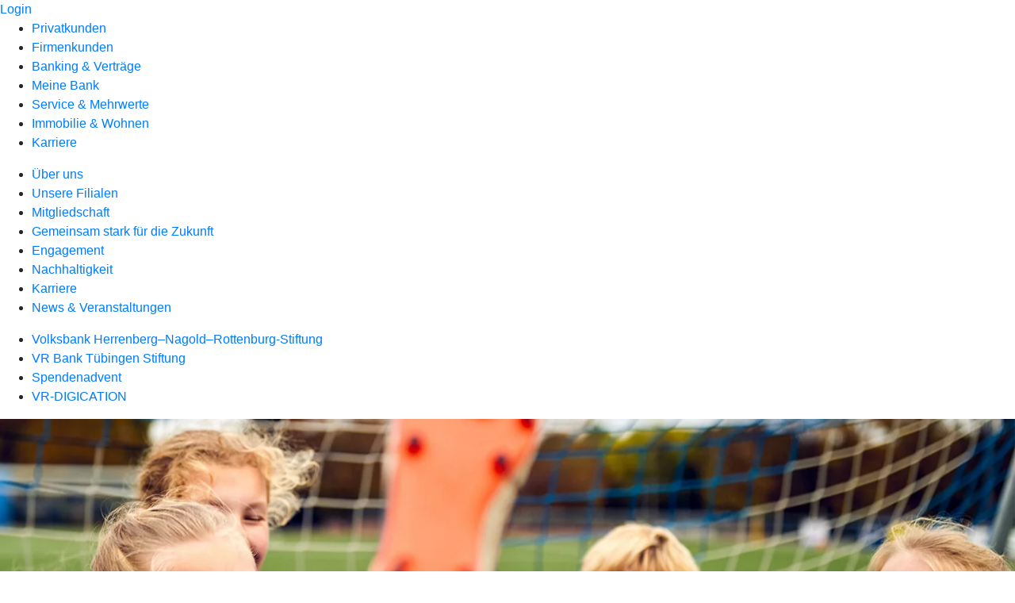

--- FILE ---
content_type: image/svg+xml
request_url: https://atruvia.scene7.com/is/content/atruvia/Jugend_und_Finanzen
body_size: 5232
content:
<?xml version="1.0" encoding="UTF-8"?>
<svg id="HG" xmlns="http://www.w3.org/2000/svg" viewBox="0 0 28 28">
  <defs>
    <style>
      .cls-1 {
        fill: #f60;
      }

      .cls-1, .cls-2 {
        stroke-width: 0px;
      }

      .cls-2 {
        fill: #002d67;
      }
    </style>
  </defs>
  <path class="cls-2" d="m8.9234714183,8.5425729354c.3021240234,0,.5572509766-.1782836914.6832885742-.4315185547.3702392578.4895629883.9517211914.8107299805,1.6129150391.8107299805.6576538086,0,1.2361450195-.3181152344,1.6066894531-.8032836914.1275634766.248840332.3794555664.4240722656.6782836914.4240722656.4251098633,0,.7697753906-.3446044922.7697753906-.7697753906,0-.4251098633-.3446655273-.7697753906-.7697753906-.7697753906-.0970458984,0-.1879882812.0224609375-.2734985352.0551757812.0045166016-.0551757812.0166015625-.1081542969.0166015625-.1644897461,0-1.1201171875-.9080200195-2.0280761719-2.0280761719-2.0280761719-1.1201171875,0-2.028137207.9079589844-2.028137207,2.0280761719,0,.0571289062.0122070312.1109008789.0168457031.166809082-.0884399414-.0354003906-.1838378906-.0574951172-.2849121094-.0574951172-.4251098633,0-.7697753906.3446655273-.7697753906.7697753906,0,.4251708984.3446655273.7697753906.7697753906.7697753906Z"/>
  <path class="cls-1" d="m16.9299907684,24h-5.8599901199c-.5909404755,0-1.0700006485-.4477100372-1.0700006485-.9999904633h0c0-.552280426.479060173-1.0000095367,1.0700101852-1.0000095367h5.8599901199c.5909404755,0,1.0699996948.4477291107,1.0699996948,1.0000095367h0c0,.552280426-.4790592194.9999904633-1.0700092316.9999904633Z"/>
  <path class="cls-2" d="m21.2161960277,11.9154367049c-.1398925781-.4724731445-.4437866211-.8200683594-.8280029297-1.0787963867-.3228759766-.2266845703-.6979980469-.3940429688-1.0709228516-.51953125-.1551513672-.0521240234-.4934692383-.1270751953-.6954345703-.1444091797-.5037231445-.0804443359-1.0355834961-.1018676758-1.5228881836-.1018676758-.4934692383,0-1.0327148438.0215454102-1.5419921875.1045532227-.1456298828.0126953125-.3403320312.0513916016-.4993286133.0916137695.5948486328.5244140625.8029174805,1.1228027344.8480224609,1.6484375h5.310546875Z"/>
  <path class="cls-2" d="m15.4025973949,11.9154367049c-.1154785156-1.0982055664-1.0451660156-1.6692504883-1.9688110352-1.9801635742-.1553344727-.0522460938-.3198852539-.0928344727-.4877319336-.1275634766l-1.456237793,1.456237793c-.1494750977.1495361328-.3919067383.1495361328-.5414428711,0l-1.4588623047-1.4588623047c-.1715087891.0350952148-.3392944336.0769042969-.4978027344.1301879883-.9232177734.3107299805-1.8524780273.8901977539-1.9686279297,1.9801635742h8.3795166016Z"/>
  <path class="cls-2" d="m21.3155612621,12.4155587752h-.0171508789v-.0001220703h-5.3728637695v.0001220703h-.5000610352v-.0001220703H7.0000095042v.0001220703h-.0784912109c-.4655761719,0-.8430175781.3773803711-.8430175781.8430175781l-.0000610352,5.8983764648c0,.4655761719.3774414062.8430175781.8430175781.8430175781h14.3941650391c.465637207,0,.8430175781-.3774414062.8430175781-.8430175781v-5.8983764648c0-.465637207-.3774414062-.8430175781-.8430786133-.8430175781Zm-2.349609375,3.0494384766c.1287841797,0,.2342529297.1054077148.2342529297.2342529297s-.10546875.2343139648-.2342529297.2343139648h-1.2697143555c-.01171875.0772705078-.018737793.1545410156-.018737793.2341918945s.007019043.1569824219.018737793.2342529297h1.2697143555c.1287841797,0,.2342529297.10546875.2342529297.2343139648s-.10546875.2342529297-.2343139648.2342529297h-1.1150512695c.2529907227.4872436523.7613525391.8199462891,1.3493652344.8199462891.2951049805,0,.5668945312-.08203125.798828125-.2272949219.1171264648-.0749511719.2694091797-.0632324219.3677978516.03515625.1358642578.1358642578.1054077148.3607788086-.0562744141.4614868164-.3232421875.2014770508-.7027587891.3162841797-1.1103515625.3162841797-.9183349609,0-1.696105957-.5880126953-1.9865722656-1.4055786133h-.5903320312c-.1288452148,0-.2342529297-.1054077148-.2342529297-.2342529297s.1054077148-.2343139648.2342529297-.2343139648h.4826049805c-.0093994141-.0772705078-.0140380859-.1546020508-.0140380859-.2342529297s.0046386719-.1569213867.0140380859-.2341918945h-.4826049805c-.1288452148,0-.2342529297-.10546875-.2342529297-.2343139648s.1054077148-.2342529297.2342529297-.2342529297h.5903320312c.2904663086-.817565918,1.0682373047-1.4055786133,1.9865722656-1.4055786133.4052734375,0,.787109375.1171875,1.1103515625.3162231445.1640014648.100769043.1944580078.3233032227.05859375.4591674805-.0983886719.0983886719-.2506713867.1101074219-.3677978516.0374755859-.2342529297-.1428833008-.5083007812-.2272338867-.8011474609-.2272338867-.5856933594,0-1.0963745117.3326416016-1.3493652344.8199462891h1.1151123047Z"/>
  <g>
    <path class="cls-2" d="m15.3897189769,7.3216867049h-.0456542969c.0142211914,1.1036987305.910949707,1.9946899414,2.0180053711,1.9946899414s2.0037841797-.8909912109,2.0180053711-1.9946899414h-3.9903564453Z"/>
    <path class="cls-2" d="m20.0849704417,6.4735421736h-.745300293c-.1858520508-.9240722656-1.0014038086-1.6202392578-1.9801635742-1.6202392578-.2789916992,0-.5447998047.0565795898-.7865600586.1588745117-.2416992188.1021728516-.4594116211.2501220703-.6422119141.4329833984-.0914306641.0914306641-.1740722656.1915893555-.2467651367.2990722656-.1452026367.2149658203-.2501831055.4594116211-.3040161133.7224731445-.0269165039.1315917969-.0410766602.2677001953-.0410766602.4072265625h4.74609375c.1103515625,0,.2001953125-.0893554688.2001953125-.2001953125s-.08984375-.2001953125-.2001953125-.2001953125Z"/>
  </g>
</svg>

--- FILE ---
content_type: image/svg+xml
request_url: https://atruvia.scene7.com/is/content/atruvia/Crowdfunding-4
body_size: 4944
content:
<?xml version="1.0" encoding="UTF-8"?>
<svg id="HG" xmlns="http://www.w3.org/2000/svg" viewBox="0 0 28 28">
  <defs>
    <style>
      .cls-1 {
        fill: #f60;
      }

      .cls-1, .cls-2, .cls-3 {
        stroke-width: 0px;
      }

      .cls-2 {
        fill: #fff;
      }

      .cls-3 {
        fill: #002d67;
      }
    </style>
  </defs>
  <g>
    <g>
      <path class="cls-3" d="m21.2247809543,13.5277413924c-1.384765625,0-2.279296875-.4409179688-2.689453125-.7036132812-.2099609375-.134765625-.3349609375-.3647460938-.3349609375-.6162109375v-.3403320312c-.0009765625-.2260742188.044921875-.44140625.13671875-.638671875.0341796875-.0756835938.0771484375-.1469726562.1240234375-.216796875.2607421875-.3759765625.6669921875-.6489257812,1.22265625-.8359375.1220703125-.041015625.34375-.091796875.50390625-.10546875.279296875-.0463867188.625-.0698242188,1.037109375-.0698242188.4052734375,0,.7470703125.0229492188,1.04296875.0698242188.138671875.01171875.37890625.0654296875.498046875.1049804688.30078125.1015625.5595703125.2275390625.76953125.375.4775390625.3208007812.71875.765625.71484375,1.3188476562v.3315429688c0,.2563476562-.1298828125.4892578125-.3466796875.623046875-.423828125.26171875-1.3349609375.7016601562-2.6708984375.7036132812h-.0078125Z"/>
      <path class="cls-2" d="m21.2252082004,10.2508363326c.3209838867,0,.6713256836.0141372681,1.003112793.0670967102.1329956055.0114212036.3558349609.0607910156.4580078125.0951499939.2456665039.0826530457.4927368164.1928901672.7054443359.3421707153.352722168.2375717163.6122436523.5817718506.6081542969,1.1124000549v.3332710266c0,.1665916443-.0850219727.3225898743-.2272338867.41040802-.3865356445.2385520935-1.2568359375.6647033691-2.5405883789.6663017273-.0023803711,0-.0044555664.0002708435-.0068969727.0002708435-1.3312988281,0-2.1815795898-.4247207642-2.5550537109-.6641693115-.1381225586-.0885620117-.2197875977-.2421302795-.2197875977-.405632019v-.3404502869c-.000793457-.2014198303.0411987305-.3777694702.1130371094-.5336074829.0291137695-.0649833679.0659179688-.1242904663.1047973633-.1820831299.0045776367-.0067481995.0077514648-.0145683289.012512207-.0212173462.2487792969-.3553199768.6675415039-.5777397156,1.0833129883-.7176628113.1042480469-.035068512.3088989258-.0814781189.4454956055-.0933685303.3355102539-.0546798706.6906738281-.0688781738,1.0156860352-.0688781738m0-.5c-.4262695312,0-.7848510742.0246582031-1.0961303711.0753898621-.1486816406.0115470886-.3909301758.0680274963-.5244750977.1129570007-.6076660156.2045021057-1.0562744141.5089111328-1.3334960938.9047927856l-.0166015625.0237503052-.0204467773.0367202759c-.0354003906.049697876-.0859985352.1337776184-.126953125.2251777649-.104309082.2261505127-.1577758789.4767684937-.1567382812.7399902344v.3384895325c0,.3369216919.1682128906.6459121704.4498901367.8265419006.4329833984.2775878906,1.3756713867.7432594299,2.8249511719.7432594299,1.4043579102-.0020103455,2.3629760742-.4651603699,2.8100585938-.7410697937.2866821289-.1770210266.4646606445-.4972915649.4646606445-.8359107971v-.3332710266c.0048828125-.6292190552-.2817382812-1.158618927-.8288574219-1.5271072388-.2217407227-.1557617188-.5020751953-.2926216125-.8253173828-.4013633728-.1351318359-.0454483032-.3982543945-.1042671204-.5746459961-.1194190979-.2731933594-.0449409485-.6270751953-.0689277649-1.0458984375-.0689277649h0Z"/>
    </g>
    <g>
      <path class="cls-3" d="m21.2247809543,9.9964913924c-.8701171875,0-1.578125-.7080078125-1.578125-1.5786132812s.7080078125-1.5786132812,1.578125-1.5786132812c.87109375,0,1.5791015625.7080078125,1.5791015625,1.5786132812s-.7080078125,1.5786132812-1.5791015625,1.5786132812Z"/>
      <path class="cls-2" d="m21.2251471653,7.0892724593c.7337646484,0,1.3285522461.5947990417,1.3285522461,1.3285293579,0,.7337188721-.5947875977,1.3285217285-1.3285522461,1.3285217285-.7337036133,0-1.3284912109-.5948028564-1.3284912109-1.3285217285,0-.7337303162.5947875977-1.3285293579,1.3284912109-1.3285293579m0-.5c-1.0082397461,0-1.8284912109.8202781677-1.8284912109,1.8285293579s.8202514648,1.8285217285,1.8284912109,1.8285217285,1.8285522461-.8202705383,1.8285522461-1.8285217285-.8203125-1.8285293579-1.8285522461-1.8285293579h0Z"/>
    </g>
  </g>
  <g>
    <g>
      <path class="cls-3" d="m21.2247809543,19.5165109236c-1.3828125,0-2.2783203125-.4409179688-2.689453125-.7036132812-.2099609375-.1352539062-.3349609375-.3657226562-.3349609375-.6162109375v-.3403320312c-.0009765625-.2260742188.044921875-.44140625.13671875-.638671875.0341796875-.0756835938.0771484375-.1469726562.1240234375-.216796875.26171875-.376953125.66796875-.6499023438,1.2236328125-.8359375.12109375-.041015625.3427734375-.091796875.5029296875-.10546875.279296875-.0463867188.625-.0698242188,1.037109375-.0698242188.4052734375,0,.7470703125.0229492188,1.04296875.0698242188.1357421875.0107421875.376953125.0649414062.498046875.1049804688.30078125.1015625.5595703125.2275390625.76953125.375.4775390625.3208007812.71875.765625.71484375,1.3188476562v.3310546875c0,.2568359375-.1298828125.4897460938-.3466796875.6235351562-.4248046875.26171875-1.3369140625.7016601562-2.6708984375.7036132812h-.0078125Z"/>
      <path class="cls-2" d="m21.2252082004,16.2394837935c.3209838867,0,.6713256836.0141296387,1.003112793.0670890808.1329956055.0114326477.3558349609.0607910156.4580078125.0951499939.2456665039.0826530457.4927368164.1928901672.7054443359.3421821594.352722168.2375602722.6122436523.5817680359.6081542969,1.1123886108v.3332710266c0,.1665992737-.0850219727.3225898743-.2272338867.41040802-.3865356445.2385635376-1.2568359375.6647033691-2.5405883789.6663017273-.0023803711,0-.0044555664.0002784729-.0068969727.0002784729-1.3312988281,0-2.1815795898-.4247283936-2.5550537109-.6641693115-.1381225586-.0885696411-.2197875977-.2421302795-.2197875977-.4056396484v-.3404502869c-.000793457-.2014083862.0411987305-.3777694702.1130371094-.5336074829.0291137695-.0649719238.0659179688-.1242828369.1047973633-.1820831299.0045776367-.0067367554.0077514648-.0145568848.012512207-.0212173462.2487792969-.3553199768.6675415039-.5777320862,1.0833129883-.7176628113.1042480469-.035068512.3088989258-.0814781189.4454956055-.0933570862.3355102539-.0546913147.6906738281-.0688819885,1.0156860352-.0688819885m0-.5c-.4263305664,0-.7849121094.0246620178-1.0961303711.0753898621-.1486816406.0115318298-.3908691406.0680122375-.5244750977.1129493713-.6076660156.2045211792-1.0563354492.5089225769-1.3334960938.9047927856l-.0166015625.0237388611-.0204467773.0367012024c-.0354003906.0497589111-.0859985352.1338195801-.126953125.225189209-.104309082.2261695862-.1577758789.4767875671-.1567382812.7400093079v.3384895325c0,.3369102478.1681518555.6458892822.4498901367.8265419006.4329833984.2775993347,1.3757324219.7432670593,2.8249511719.7432670593,1.4044189453-.0020179749,2.3630371094-.4651679993,2.8100585938-.7410888672.2866821289-.1770095825.4646606445-.4972801208.4646606445-.835899353v-.3332710266c.0048828125-.6292304993-.2817382812-1.158618927-.8288574219-1.5270996094-.2217407227-.1557579041-.5020751953-.2926292419-.8253173828-.4013710022-.1351318359-.0454368591-.3981933594-.1042480469-.5745849609-.1194076538-.2731933594-.0449409485-.6271362305-.0689315796-1.0459594727-.0689315796h0Z"/>
    </g>
    <g>
      <path class="cls-3" d="m21.2247809543,15.9847726424c-.8701171875,0-1.578125-.7080078125-1.578125-1.578125,0-.8706054688.7080078125-1.5786132812,1.578125-1.5786132812.87109375,0,1.5791015625.7080078125,1.5791015625,1.5786132812,0,.8701171875-.7080078125,1.578125-1.5791015625,1.578125Z"/>
      <path class="cls-2" d="m21.2251471653,13.0779199202c.7337646484,0,1.3285522461.5948028564,1.3285522461,1.3285217285,0,.7337303162-.5947875977,1.3285293579-1.3285522461,1.3285293579-.7337036133,0-1.3284912109-.5947990417-1.3284912109-1.3285293579,0-.7337188721.5947875977-1.3285217285,1.3284912109-1.3285217285m0-.5c-1.0082397461,0-1.8284912109.8202705383-1.8284912109,1.8285217285s.8202514648,1.8285293579,1.8284912109,1.8285293579,1.8285522461-.8202781677,1.8285522461-1.8285293579-.8203125-1.8285217285-1.8285522461-1.8285217285h0Z"/>
    </g>
  </g>
  <path class="cls-1" d="m16.9299907684,24h-5.8599901199c-.5909404755,0-1.0700006485-.4477100372-1.0700006485-.9999904633h0c0-.552280426.479060173-1.0000095367,1.0700101852-1.0000095367h5.8599901199c.5909404755,0,1.0699996948.4477291107,1.0699996948,1.0000095367h0c0,.552280426-.4790592194.9999904633-1.0700092316.9999904633Z"/>
  <g>
    <g>
      <path class="cls-3" d="m11.5919684543,12.4955148299c-1.3837890625,0-2.279296875-.4409179688-2.6904296875-.7036132812-.2099609375-.1352539062-.3349609375-.3657226562-.3349609375-.6162109375v-.3403320312c-.0009765625-.2260742188.044921875-.44140625.13671875-.638671875.0341796875-.0756835938.0771484375-.1469726562.1240234375-.216796875.2607421875-.3764648438.66796875-.6494140625,1.22265625-.8359375.119140625-.0400390625.3466796875-.091796875.5048828125-.10546875.2783203125-.0463867188.6240234375-.0698242188,1.037109375-.0698242188.404296875,0,.74609375.0229492188,1.0419921875.0698242188.1357421875.0107421875.376953125.0649414062.498046875.1049804688.30078125.1015625.5595703125.2275390625.76953125.375.4775390625.3208007812.71875.765625.71484375,1.3188476562v.3310546875c0,.2568359375-.1298828125.4897460938-.3466796875.6235351562-.423828125.26171875-1.3349609375.7016601562-2.6708984375.7036132812h-.0068359375Z"/>
      <path class="cls-2" d="m11.5916022434,9.2184876998c.3209838867,0,.6713256836.0141372681,1.003112793.0670967102.1330566406.0114212036.3558959961.0607910156.4580688477.0951499939.2456054688.0826530457.4927368164.1928901672.7053833008.3421707153.352722168.2375717163.6122436523.5817718506.608215332,1.1124000549v.3332710266c0,.1665916443-.0850219727.3225898743-.2272949219.41040802-.3864746094.2385520935-1.2568359375.6647033691-2.5405273438.6663017273-.0024414062,0-.0045166016.0002784729-.0068969727.0002784729h-.0000610352c-1.3312988281,0-2.1815185547-.4247283936-2.5550537109-.6641769409-.1381225586-.0885620117-.2197265625-.2421226501-.2197265625-.405632019v-.3404502869c-.000793457-.2014198303.0411376953-.3777694702.1129760742-.5336074829.0291137695-.0649719238.0659790039-.1242904663.1047973633-.1820831299.0046386719-.0067481995.0077514648-.0145683289.012512207-.0212173462.2487792969-.3553199768.6676025391-.5777320862,1.0833740234-.7176628113.1042480469-.035068512.3088378906-.0814781189.4454956055-.0933570862.3354492188-.0546913147.690612793-.0688896179,1.015625-.0688896179m0-.5c-.4263305664,0-.7848510742.0246696472-1.0960693359.0754089355-.1486206055.0115089417-.3908691406.0679893494-.5244750977.1129379272-.6077270508.2045326233-1.0563964844.5089416504-1.3335571289.9047927856l-.016784668.0240402222-.0205078125.0368766785c-.0352172852.0494422913-.0858154297.133441925-.1267089844.2247123718-.1042480469.2260780334-.1577148438.4766998291-.1566772461.7400093079v.3384895325c0,.3369407654.1681518555.6459312439.4498291016.8265419006.4330444336.2775993347,1.3758544922.7432670593,2.8249511719.7432670593,1.4045410156-.0020179749,2.3630981445-.4651794434,2.8101196289-.7410964966.2866210938-.1769332886.4646606445-.4972229004.4646606445-.8358917236v-.3332710266c.0047607422-.6292610168-.2818603516-1.1586380005-.828918457-1.5271072388-.2215576172-.1556816101-.5018920898-.292552948-.8251953125-.4013519287-.1351928711-.0454711914-.3983764648-.1042900085-.5747680664-.119430542-.2731933594-.0449409485-.6270751953-.0689277649-1.0458984375-.0689277649h0Z"/>
    </g>
    <g>
      <path class="cls-3" d="m11.5919684543,8.9637765486c-.87109375,0-1.5791015625-.7080078125-1.5791015625-1.578125,0-.8706054688.7080078125-1.5786132812,1.5791015625-1.5786132812.8701171875,0,1.578125.7080078125,1.578125,1.5786132812,0,.8701171875-.7080078125,1.578125-1.578125,1.578125Z"/>
      <path class="cls-2" d="m11.5916022434,6.0569238265c.7337036133,0,1.3284912109.5947990417,1.3284912109,1.3285293579,0,.7337188721-.5947875977,1.3285217285-1.3284912109,1.3285217285-.7337646484,0-1.3285522461-.5948028564-1.3285522461-1.3285217285,0-.7337303162.5947875977-1.3285293579,1.3285522461-1.3285293579m0-.5c-1.0082397461,0-1.8285522461.8202781677-1.8285522461,1.8285293579s.8203125,1.8285217285,1.8285522461,1.8285217285,1.8284912109-.8202705383,1.8284912109-1.8285217285-.8202514648-1.8285293579-1.8284912109-1.8285293579h0Z"/>
    </g>
  </g>
  <g>
    <g>
      <path class="cls-3" d="m11.5919684543,18.4842843611c-1.3837890625,0-2.279296875-.4409179688-2.6904296875-.7036132812-.2099609375-.1352539062-.3349609375-.3657226562-.3349609375-.6162109375v-.3403320312c-.0009765625-.2260742188.044921875-.44140625.13671875-.638671875.0341796875-.076171875.0771484375-.1479492188.1240234375-.2172851562.26171875-.3759765625.66796875-.6489257812,1.22265625-.8354492188.119140625-.0400390625.3447265625-.091796875.50390625-.1059570312.279296875-.0463867188.625-.0698242188,1.0380859375-.0698242188.4052734375,0,.74609375.0229492188,1.04296875.0703125.1376953125.0112304688.37890625.0654296875.498046875.10546875.298828125.1005859375.5576171875.2265625.7685546875.3735351562.4775390625.322265625.71875.7670898438.71484375,1.3198242188v.3310546875c0,.2529296875-.1328125.4916992188-.3466796875.6235351562-.4248046875.26171875-1.3369140625.7016601562-2.6708984375.703125l-.0068359375.0004882812Z"/>
      <path class="cls-2" d="m11.5916022434,15.207131346c.3209838867,0,.6713256836.0141372681,1.003112793.0670967102.1330566406.0114212036.3558959961.0607910156.4580688477.0951499939.2456054688.0826530457.4927368164.1928901672.7053833008.3421707153.352722168.2375717163.6122436523.5817718506.608215332,1.1124000549v.3332710266c0,.1665916443-.0850219727.3225898743-.2272949219.41040802-.3864746094.2385520935-1.2568359375.6647033691-2.5405273438.6663017273-.0024414062,0-.0045166016.0002784729-.0068969727.0002784729h-.0000610352c-1.3312988281,0-2.1815185547-.4247283936-2.5550537109-.6641769409-.1381225586-.0885620117-.2197265625-.2421226501-.2197265625-.405632019v-.3404502869c-.000793457-.2014198303.0411376953-.3777694702.1129760742-.5336074829.0291137695-.0649719238.0659790039-.1242828369.1047973633-.1820831299.0046386719-.0067481995.0077514648-.0145683289.012512207-.0212173462.2487792969-.3553199768.6676025391-.5777320862,1.0833740234-.7176628113.1042480469-.035068512.3088378906-.0814781189.4454956055-.0933570862.3354492188-.0546913147.690612793-.0688896179,1.015625-.0688896179m0-.5c-.4263305664,0-.7848510742.0246696472-1.0960693359.0754089355-.1486206055.0115089417-.3908691406.0679893494-.5244750977.1129379272-.6077270508.2045326233-1.0563964844.5089416504-1.3335571289.9047927856l-.016784668.0240402222-.0205078125.0368766785c-.0352172852.0494804382-.0858154297.1334533691-.1267089844.2247123718-.1042480469.2260780334-.1577148438.4766998291-.1566772461.7400093079v.3384895325c0,.3369407654.1681518555.6459312439.4498291016.8265419006.4330444336.2775993347,1.3758544922.7432670593,2.8249511719.7432670593,1.4045410156-.0020179749,2.3630981445-.4651794434,2.8101196289-.7410964966.2866210938-.1769332886.4646606445-.4972229004.4646606445-.8358917236v-.3332710266c.0047607422-.6292610168-.2818603516-1.1586380005-.828918457-1.5271072388-.2215576172-.1556816101-.5018920898-.292552948-.8251953125-.4013519287-.1351928711-.0454711914-.3983764648-.1042900085-.5747680664-.119430542-.2731933594-.0449409485-.6270751953-.0689277649-1.0458984375-.0689277649h0Z"/>
    </g>
    <g>
      <path class="cls-3" d="m11.5919684543,14.9525460799c-.87109375,0-1.5791015625-.7080078125-1.5791015625-1.5786132812,0-.8701171875.7080078125-1.578125,1.5791015625-1.578125.8701171875,0,1.578125.7080078125,1.578125,1.578125,0,.8706054688-.7080078125,1.5786132812-1.578125,1.5786132812Z"/>
      <path class="cls-2" d="m11.5916022434,12.0455712874c.7337036133,0,1.3284912109.5948028564,1.3284912109,1.3285217285,0,.7337303162-.5947875977,1.3285293579-1.3284912109,1.3285293579-.7337646484,0-1.3285522461-.5947990417-1.3285522461-1.3285293579,0-.7337188721.5947875977-1.3285217285,1.3285522461-1.3285217285m0-.5c-1.0082397461,0-1.8285522461.8202705383-1.8285522461,1.8285217285s.8203125,1.8285293579,1.8285522461,1.8285293579,1.8284912109-.8202781677,1.8284912109-1.8285293579-.8202514648-1.8285217285-1.8284912109-1.8285217285h0Z"/>
    </g>
  </g>
  <g>
    <g>
      <path class="cls-3" d="m6.7745856418,13.5277413924c-1.3876953125,0-2.28125-.4409179688-2.689453125-.7036132812-.2099609375-.1333007812-.3349609375-.3637695312-.3349609375-.6162109375v-.3403320312c-.0009765625-.2260742188.044921875-.44140625.13671875-.638671875.0322265625-.0737304688.076171875-.1459960938.1240234375-.216796875.259765625-.3754882812.666015625-.6484375,1.22265625-.8359375.1220703125-.041015625.34375-.091796875.50390625-.10546875.279296875-.0463867188.625-.0698242188,1.037109375-.0698242188.4052734375,0,.74609375.0229492188,1.0419921875.0698242188.1396484375.01171875.380859375.0654296875.4990234375.10546875.2998046875.1005859375.55859375.2265625.76953125.3745117188.4775390625.3208007812.71875.765625.71484375,1.3188476562v.3315429688c0,.2563476562-.1298828125.4892578125-.3466796875.623046875-.423828125.26171875-1.3349609375.7016601562-2.671875.7036132812h-.0068359375Z"/>
      <path class="cls-2" d="m6.7748297825,10.2508363326c.3209838867,0,.6713256836.0141372681,1.003112793.0670967102.1329956055.0114212036.3558959961.0607910156.4580688477.0951499939.2456054688.0826530457.4926757812.1928901672.7053833008.3421707153.352722168.2375717163.6122436523.5817718506.608215332,1.1124000549v.3332710266c0,.1665916443-.0850219727.3225898743-.2272949219.41040802-.3864746094.2385520935-1.2568359375.6647033691-2.5405273438.6663017273-.0024414062,0-.0045166016.0002708435-.0068969727.0002708435h-.0000610352c-1.3312988281,0-2.1815795898-.4247207642-2.5550537109-.6641693115-.1381225586-.0885620117-.2197875977-.2421302795-.2197875977-.405632019v-.3404502869c-.000793457-.2014198303.0411987305-.3777694702.1130371094-.5336074829.0291137695-.0649833679.0659790039-.1242904663.1047973633-.1820831299.0045776367-.0067481995.0077514648-.0145683289.012512207-.0212173462.2487792969-.3553199768.6675415039-.5777397156,1.0833129883-.7176628113.104309082-.035068512.3088989258-.0814781189.4455566406-.0933685303.3354492188-.0546798706.690612793-.0688781738,1.015625-.0688781738m0-.5c-.4263305664,0-.7848510742.0246582031-1.0960693359.0753898621-.1485595703.0115280151-.3908081055.0679969788-.5244750977.1129302979-.6077270508.2045288086-1.0563354492.5089378357-1.3335571289.9048194885l-.0166015625.0237503052-.0204467773.0367202759c-.0354614258.0498962402-.0860595703.1338996887-.126953125.2251777649-.104309082.2261505127-.1577758789.4767684937-.1567382812.7399902344v.3384895325c0,.3369216919.1682128906.6459121704.4498901367.8265419006.4329833984.2775878906,1.3756713867.7432594299,2.8249511719.7432594299,1.4045410156-.0020103455,2.3630981445-.465171814,2.8101196289-.7410888672.2866210938-.1769332886.4646606445-.4972229004.4646606445-.8358917236v-.3332710266c.0047607422-.6292610168-.2818603516-1.1586380005-.828918457-1.5271072388-.2217407227-.1557312012-.5020141602-.292591095-.8251953125-.4013519287-.1351928711-.0454597473-.3983764648-.1042785645-.5747680664-.119430542-.2731933594-.0449409485-.6270751953-.0689277649-1.0458984375-.0689277649h0Z"/>
    </g>
    <g>
      <path class="cls-3" d="m6.7745856418,9.9964913924c-.8701171875,0-1.578125-.7080078125-1.578125-1.5786132812s.7080078125-1.5786132812,1.578125-1.5786132812c.87109375,0,1.5791015625.7080078125,1.5791015625,1.5786132812s-.7080078125,1.5786132812-1.5791015625,1.5786132812Z"/>
      <path class="cls-2" d="m6.7747687473,7.0892724593c.7337646484,0,1.3285522461.5947990417,1.3285522461,1.3285293579,0,.7337188721-.5947875977,1.3285217285-1.3285522461,1.3285217285-.7337036133,0-1.3284912109-.5948028564-1.3284912109-1.3285217285,0-.7337303162.5947875977-1.3285293579,1.3284912109-1.3285293579m0-.5c-1.0082397461,0-1.8284912109.8202781677-1.8284912109,1.8285293579s.8202514648,1.8285217285,1.8284912109,1.8285217285c1.0083007812,0,1.8285522461-.8202705383,1.8285522461-1.8285217285s-.8202514648-1.8285293579-1.8285522461-1.8285293579h0Z"/>
    </g>
  </g>
  <g>
    <g>
      <path class="cls-3" d="m6.7745856418,19.5165109236c-1.3857421875,0-2.2802734375-.4409179688-2.689453125-.7036132812-.2099609375-.1342773438-.3349609375-.3647460938-.3349609375-.6162109375v-.3403320312c-.0009765625-.2260742188.044921875-.44140625.13671875-.638671875.0322265625-.0737304688.076171875-.1459960938.1240234375-.216796875.259765625-.3764648438.6669921875-.6494140625,1.2236328125-.8359375.12109375-.041015625.3427734375-.091796875.5029296875-.10546875.279296875-.0463867188.625-.0698242188,1.037109375-.0698242188.4052734375,0,.74609375.0229492188,1.0419921875.0698242188.13671875.0107421875.37890625.0649414062.4990234375.10546875.2998046875.1005859375.55859375.2265625.76953125.3745117188.4775390625.3208007812.71875.765625.71484375,1.3188476562v.3310546875c0,.2568359375-.1298828125.4897460938-.3466796875.6235351562-.4248046875.26171875-1.3369140625.7016601562-2.671875.7036132812h-.0068359375Z"/>
      <path class="cls-2" d="m6.7748297825,16.2394837935c.3209838867,0,.6713256836.0141296387,1.003112793.0670890808.1329956055.0114326477.3558959961.0607910156.4580688477.0951499939.2456054688.0826530457.4926757812.1928901672.7053833008.3421821594.352722168.2375602722.6122436523.5817680359.608215332,1.1123886108v.3332710266c0,.1665992737-.0850219727.3225898743-.2272949219.41040802-.3864746094.2385635376-1.2568359375.6647033691-2.5405273438.6663017273-.0024414062,0-.0045166016.0002784729-.0068969727.0002784729h-.0000610352c-1.3312988281,0-2.1815795898-.4247283936-2.5550537109-.6641693115-.1381225586-.0885696411-.2197875977-.2421302795-.2197875977-.4056396484v-.3404502869c-.000793457-.2014083862.0411987305-.3777694702.1130371094-.5336074829.0291137695-.0649719238.0659790039-.1242828369.1047973633-.1820831299.0045776367-.0067367554.0077514648-.0145568848.012512207-.0212173462.2487792969-.3553199768.6675415039-.5777320862,1.0833129883-.7176628113.104309082-.035068512.3088989258-.0814781189.4455566406-.0933570862.3354492188-.0546913147.690612793-.0688819885,1.015625-.0688819885m0-.5c-.4263916016,0-.7849121094.0246620178-1.0960693359.0754013062-.1485595703.0115013123-.3908081055.0679702759-.5244750977.1129112244-.6077270508.2045478821-1.0563964844.5089492798-1.3335571289.9048194885l-.0166015625.0237388611-.0204467773.0367012024c-.0354614258.0499572754-.0860595703.1339302063-.126953125.225189209-.104309082.2261695862-.1577758789.4767875671-.1567382812.7400093079v.3384895325c0,.3369102478.1681518555.6458892822.4498901367.8265419006.4329833984.2775993347,1.3757324219.7432670593,2.8249511719.7432670593,1.4046020508-.0020179749,2.3630981445-.4651794434,2.8101196289-.7411079407.2866210938-.1769218445.4646606445-.4972114563.4646606445-.8358802795v-.3332710266c.0047607422-.6292686462-.2818603516-1.1586494446-.828918457-1.5270996094-.2216796875-.1557312012-.5020141602-.2925987244-.8251953125-.4013595581-.1351318359-.0454406738-.3982543945-.104259491-.5747070312-.1194190979-.2731933594-.0449409485-.6271362305-.0689315796-1.0459594727-.0689315796h0Z"/>
    </g>
    <g>
      <path class="cls-3" d="m6.7745856418,15.9847726424c-.8701171875,0-1.578125-.7080078125-1.578125-1.578125,0-.8706054688.7080078125-1.5786132812,1.578125-1.5786132812.87109375,0,1.5791015625.7080078125,1.5791015625,1.5786132812,0,.8701171875-.7080078125,1.578125-1.5791015625,1.578125Z"/>
      <path class="cls-2" d="m6.7747687473,13.0779199202c.7337646484,0,1.3285522461.5948028564,1.3285522461,1.3285217285,0,.7337303162-.5947875977,1.3285293579-1.3285522461,1.3285293579-.7337036133,0-1.3284912109-.5947990417-1.3284912109-1.3285293579,0-.7337188721.5947875977-1.3285217285,1.3284912109-1.3285217285m0-.5c-1.0082397461,0-1.8284912109.8202705383-1.8284912109,1.8285217285s.8202514648,1.8285293579,1.8284912109,1.8285293579c1.0083007812,0,1.8285522461-.8202781677,1.8285522461-1.8285293579s-.8202514648-1.8285217285-1.8285522461-1.8285217285h0Z"/>
    </g>
  </g>
  <g>
    <g>
      <path class="cls-3" d="m16.4083747043,12.4955148299c-1.3857421875,0-2.2802734375-.4409179688-2.689453125-.7036132812-.2099609375-.1342773438-.3349609375-.3647460938-.3349609375-.6162109375v-.3403320312c-.0009765625-.224609375.0439453125-.439453125.134765625-.6376953125.03515625-.0766601562.0791015625-.1479492188.1259765625-.2177734375.2607421875-.3764648438.6669921875-.6494140625,1.2236328125-.8359375.12109375-.041015625.3427734375-.091796875.5029296875-.10546875.279296875-.0463867188.625-.0698242188,1.037109375-.0698242188.404296875,0,.74609375.0229492188,1.0419921875.0698242188.1376953125.0112304688.37890625.0649414062.4990234375.10546875.2998046875.1005859375.55859375.2265625.76953125.3745117188.4775390625.3212890625.71875.7661132812.7138671875,1.3193359375v.3305664062c0,.2563476562-.12890625.4892578125-.3447265625.623046875-.4248046875.2622070312-1.3359375.7021484375-2.6728515625.7041015625h-.0068359375Z"/>
      <path class="cls-2" d="m16.4084357395,9.2184876998c.3209838867,0,.6712646484.0141372681,1.003112793.0670967102.1329956055.0114212036.3558349609.0607910156.4580078125.0951499939.2456665039.0826530457.4927368164.1928901672.7054443359.3421707153.352722168.2375717163.6121826172.5817718506.6081542969,1.1124000549v.3332710266c0,.1665916443-.0850219727.3225898743-.2272949219.41040802-.3864746094.2385520935-1.2567749023.6647033691-2.5405273438.6663017273-.0023803711,0-.0045166016.0002784729-.0068969727.0002784729-1.3313598633,0-2.1815795898-.4247283936-2.5550537109-.6641769409-.1381835938-.0885620117-.2197875977-.2421226501-.2197875977-.405632019v-.3404502869c-.000793457-.2014198303.0411376953-.3777694702.1129760742-.5336074829.0291137695-.0649719238.0659790039-.1242904663.1047973633-.1820831299.0046386719-.0067481995.0077514648-.0145683289.0125732422-.0212173462.2487792969-.3553199768.6675415039-.5777320862,1.0833129883-.7176628113.1042480469-.035068512.3088989258-.0814781189.4454956055-.0933570862.3354492188-.0546913147.690612793-.0688896179,1.0156860352-.0688896179m0-.5c-.4263916016,0-.7849121094.0246696472-1.0961303711.0754089355-.1486816406.0115203857-.3908691406.0680007935-.5244750977.1129379272-.6076660156.2045211792-1.0563354492.5089225769-1.3334960938.9047927856l-.0166015625.0237388611-.0204467773.0366897583c-.0355224609.0499305725-.0861206055.1339302063-.1270141602.2252006531-.1042480469.2260780334-.1577148438.4766998291-.1566772461.7400093079v.3384895325c0,.3370018005.1682128906.6459999084.450012207.8265914917.4328613281.2775382996,1.3755493164.7432174683,2.8248291016.7432174683,1.4044799805-.0020179749,2.3630371094-.4651794434,2.8100585938-.7410964966.2866210938-.1769332886.4646606445-.4972229004.4646606445-.8358917236v-.3332710266c.0047607422-.6292877197-.2817993164-1.1586608887-.8288574219-1.5271072388-.2217407227-.1557617188-.5021362305-.2926216125-.8253173828-.4013633728-.1351318359-.0454483032-.3982543945-.1042671204-.5746459961-.1194190979-.2732543945-.0449409485-.6271362305-.0689277649-1.0458984375-.0689277649h0Z"/>
    </g>
    <g>
      <path class="cls-3" d="m16.4083747043,8.9637765486c-.8701171875,0-1.578125-.7080078125-1.578125-1.578125,0-.8706054688.7080078125-1.5786132812,1.578125-1.5786132812s1.578125.7080078125,1.578125,1.5786132812c0,.8701171875-.7080078125,1.578125-1.578125,1.578125Z"/>
      <path class="cls-2" d="m16.4083747043,6.0569238265c.7337036133,0,1.3285522461.5947990417,1.3285522461,1.3285293579,0,.7337188721-.5948486328,1.3285217285-1.3285522461,1.3285217285s-1.3285522461-.5948028564-1.3285522461-1.3285217285c0-.7337303162.5948486328-1.3285293579,1.3285522461-1.3285293579m0-.5c-1.0082397461,0-1.8285522461.8202781677-1.8285522461,1.8285293579s.8203125,1.8285217285,1.8285522461,1.8285217285,1.8285522461-.8202705383,1.8285522461-1.8285217285-.8203125-1.8285293579-1.8285522461-1.8285293579h0Z"/>
    </g>
  </g>
  <g>
    <g>
      <path class="cls-3" d="m16.4083747043,18.4842843611c-1.3857421875,0-2.2802734375-.4409179688-2.689453125-.7036132812-.2099609375-.1342773438-.3349609375-.3647460938-.3349609375-.6162109375v-.3403320312c-.0009765625-.224609375.0439453125-.439453125.134765625-.6376953125.03515625-.0771484375.0791015625-.1489257812.1259765625-.2182617188.2607421875-.3764648438.6669921875-.6489257812,1.2236328125-.8354492188.1201171875-.041015625.341796875-.091796875.501953125-.1059570312.2802734375-.0463867188.6259765625-.0698242188,1.0380859375-.0698242188.4052734375,0,.74609375.0229492188,1.04296875.0703125.1396484375.0112304688.380859375.0654296875.4990234375.10546875.2978515625.1000976562.5576171875.2260742188.7685546875.3735351562.4775390625.322265625.71875.767578125.7138671875,1.3203125v.3305664062c0,.2524414062-.1318359375.4912109375-.3447265625.623046875-.42578125.2622070312-1.337890625.7021484375-2.6728515625.7036132812l-.0068359375.0004882812Z"/>
      <path class="cls-2" d="m16.4084357395,15.207131346c.3209838867,0,.6712646484.0141372681,1.003112793.0670967102.1329956055.0114212036.3558349609.0607910156.4580078125.0951499939.2456665039.0826530457.4927368164.1928901672.7054443359.3421707153.352722168.2375717163.6121826172.5817718506.6081542969,1.1124000549v.3332710266c0,.1665916443-.0850219727.3225898743-.2272949219.41040802-.3864746094.2385520935-1.2567749023.6647033691-2.5405273438.6663017273-.0023803711,0-.0045166016.0002784729-.0068969727.0002784729-1.3313598633,0-2.1815795898-.4247283936-2.5550537109-.6641769409-.1381835938-.0885620117-.2197875977-.2421226501-.2197875977-.405632019v-.3404502869c-.000793457-.2014198303.0411376953-.3777694702.1129760742-.5336074829.0291137695-.0649719238.0659790039-.1242828369.1047973633-.1820831299.0046386719-.0067481995.0077514648-.0145683289.0125732422-.0212173462.2487792969-.3553199768.6675415039-.5777320862,1.0833129883-.7176628113.1042480469-.035068512.3088989258-.0814781189.4454956055-.0933570862.3354492188-.0546913147.690612793-.0688896179,1.0156860352-.0688896179m0-.5c-.4263916016,0-.7849121094.0246696472-1.0961303711.0754089355-.1486816406.0115203857-.3908691406.0680007935-.5244750977.1129379272-.6076660156.2045211792-1.0563354492.5089225769-1.3334960938.9047927856l-.0166015625.0237388611-.0204467773.0366897583c-.0355224609.0499687195-.0861206055.1339416504-.1270141602.2252006531-.1042480469.2260780334-.1577148438.4766998291-.1566772461.7400093079v.3384895325c0,.3370018005.1682128906.6459999084.450012207.8265914917.4328613281.2775382996,1.3755493164.7432174683,2.8248291016.7432174683,1.4044799805-.0020179749,2.3630371094-.4651794434,2.8100585938-.7410964966.2866210938-.1769332886.4646606445-.4972229004.4646606445-.8358917236v-.3332710266c.0047607422-.6292877197-.2817993164-1.1586608887-.8288574219-1.5271072388-.2217407227-.1557617188-.5021362305-.2926216125-.8253173828-.4013633728-.1351318359-.0454483032-.3982543945-.1042671204-.5746459961-.1194190979-.2732543945-.0449409485-.6271362305-.0689277649-1.0458984375-.0689277649h0Z"/>
    </g>
    <g>
      <path class="cls-3" d="m16.4083747043,14.9525460799c-.8701171875,0-1.578125-.7080078125-1.578125-1.5786132812,0-.8701171875.7080078125-1.578125,1.578125-1.578125s1.578125.7080078125,1.578125,1.578125c0,.8706054688-.7080078125,1.5786132812-1.578125,1.5786132812Z"/>
      <path class="cls-2" d="m16.4083747043,12.0455712874c.7337036133,0,1.3285522461.5948028564,1.3285522461,1.3285217285,0,.7337303162-.5948486328,1.3285293579-1.3285522461,1.3285293579s-1.3285522461-.5947990417-1.3285522461-1.3285293579c0-.7337188721.5948486328-1.3285217285,1.3285522461-1.3285217285m0-.5c-1.0082397461,0-1.8285522461.8202705383-1.8285522461,1.8285217285s.8203125,1.8285293579,1.8285522461,1.8285293579,1.8285522461-.8202781677,1.8285522461-1.8285293579-.8203125-1.8285217285-1.8285522461-1.8285217285h0Z"/>
    </g>
  </g>
</svg>